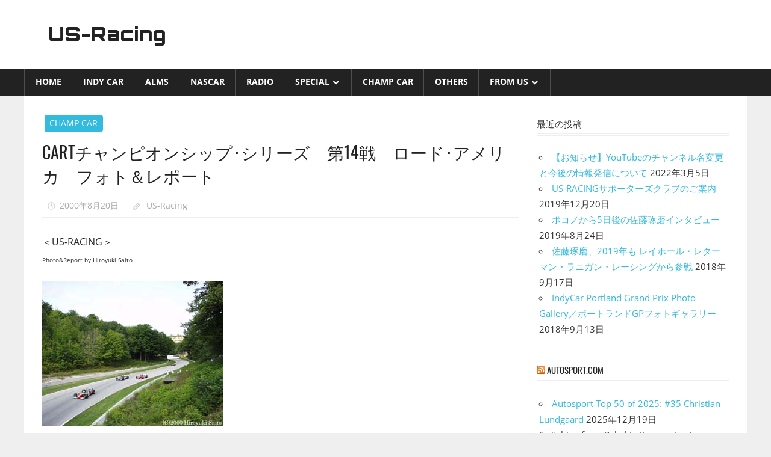

--- FILE ---
content_type: text/html; charset=UTF-8
request_url: https://us-racing.net/champ-car/indycar-2000-2053/
body_size: 10489
content:
<!DOCTYPE html>
<html lang="ja">

<head>
<meta charset="UTF-8">
<meta name="viewport" content="width=device-width, initial-scale=1">
<link rel="profile" href="http://gmpg.org/xfn/11">
<link rel="pingback" href="https://us-racing.net/xmlrpc.php">

<title>CARTチャンピオンシップ･シリーズ　第14戦　ロード･アメリカ　フォト＆レポート &#8211; US-Racing</title>
<meta name='robots' content='max-image-preview:large' />
<link rel="alternate" type="application/rss+xml" title="US-Racing &raquo; フィード" href="https://us-racing.net/feed/" />
<link rel="alternate" type="application/rss+xml" title="US-Racing &raquo; コメントフィード" href="https://us-racing.net/comments/feed/" />
<link rel="alternate" type="application/rss+xml" title="US-Racing &raquo; CARTチャンピオンシップ･シリーズ　第14戦　ロード･アメリカ　フォト＆レポート のコメントのフィード" href="https://us-racing.net/champ-car/indycar-2000-2053/feed/" />
<script type="text/javascript">
window._wpemojiSettings = {"baseUrl":"https:\/\/s.w.org\/images\/core\/emoji\/14.0.0\/72x72\/","ext":".png","svgUrl":"https:\/\/s.w.org\/images\/core\/emoji\/14.0.0\/svg\/","svgExt":".svg","source":{"concatemoji":"https:\/\/us-racing.net\/wp-includes\/js\/wp-emoji-release.min.js?ver=6.3.7"}};
/*! This file is auto-generated */
!function(i,n){var o,s,e;function c(e){try{var t={supportTests:e,timestamp:(new Date).valueOf()};sessionStorage.setItem(o,JSON.stringify(t))}catch(e){}}function p(e,t,n){e.clearRect(0,0,e.canvas.width,e.canvas.height),e.fillText(t,0,0);var t=new Uint32Array(e.getImageData(0,0,e.canvas.width,e.canvas.height).data),r=(e.clearRect(0,0,e.canvas.width,e.canvas.height),e.fillText(n,0,0),new Uint32Array(e.getImageData(0,0,e.canvas.width,e.canvas.height).data));return t.every(function(e,t){return e===r[t]})}function u(e,t,n){switch(t){case"flag":return n(e,"\ud83c\udff3\ufe0f\u200d\u26a7\ufe0f","\ud83c\udff3\ufe0f\u200b\u26a7\ufe0f")?!1:!n(e,"\ud83c\uddfa\ud83c\uddf3","\ud83c\uddfa\u200b\ud83c\uddf3")&&!n(e,"\ud83c\udff4\udb40\udc67\udb40\udc62\udb40\udc65\udb40\udc6e\udb40\udc67\udb40\udc7f","\ud83c\udff4\u200b\udb40\udc67\u200b\udb40\udc62\u200b\udb40\udc65\u200b\udb40\udc6e\u200b\udb40\udc67\u200b\udb40\udc7f");case"emoji":return!n(e,"\ud83e\udef1\ud83c\udffb\u200d\ud83e\udef2\ud83c\udfff","\ud83e\udef1\ud83c\udffb\u200b\ud83e\udef2\ud83c\udfff")}return!1}function f(e,t,n){var r="undefined"!=typeof WorkerGlobalScope&&self instanceof WorkerGlobalScope?new OffscreenCanvas(300,150):i.createElement("canvas"),a=r.getContext("2d",{willReadFrequently:!0}),o=(a.textBaseline="top",a.font="600 32px Arial",{});return e.forEach(function(e){o[e]=t(a,e,n)}),o}function t(e){var t=i.createElement("script");t.src=e,t.defer=!0,i.head.appendChild(t)}"undefined"!=typeof Promise&&(o="wpEmojiSettingsSupports",s=["flag","emoji"],n.supports={everything:!0,everythingExceptFlag:!0},e=new Promise(function(e){i.addEventListener("DOMContentLoaded",e,{once:!0})}),new Promise(function(t){var n=function(){try{var e=JSON.parse(sessionStorage.getItem(o));if("object"==typeof e&&"number"==typeof e.timestamp&&(new Date).valueOf()<e.timestamp+604800&&"object"==typeof e.supportTests)return e.supportTests}catch(e){}return null}();if(!n){if("undefined"!=typeof Worker&&"undefined"!=typeof OffscreenCanvas&&"undefined"!=typeof URL&&URL.createObjectURL&&"undefined"!=typeof Blob)try{var e="postMessage("+f.toString()+"("+[JSON.stringify(s),u.toString(),p.toString()].join(",")+"));",r=new Blob([e],{type:"text/javascript"}),a=new Worker(URL.createObjectURL(r),{name:"wpTestEmojiSupports"});return void(a.onmessage=function(e){c(n=e.data),a.terminate(),t(n)})}catch(e){}c(n=f(s,u,p))}t(n)}).then(function(e){for(var t in e)n.supports[t]=e[t],n.supports.everything=n.supports.everything&&n.supports[t],"flag"!==t&&(n.supports.everythingExceptFlag=n.supports.everythingExceptFlag&&n.supports[t]);n.supports.everythingExceptFlag=n.supports.everythingExceptFlag&&!n.supports.flag,n.DOMReady=!1,n.readyCallback=function(){n.DOMReady=!0}}).then(function(){return e}).then(function(){var e;n.supports.everything||(n.readyCallback(),(e=n.source||{}).concatemoji?t(e.concatemoji):e.wpemoji&&e.twemoji&&(t(e.twemoji),t(e.wpemoji)))}))}((window,document),window._wpemojiSettings);
</script>
<style type="text/css">
img.wp-smiley,
img.emoji {
	display: inline !important;
	border: none !important;
	box-shadow: none !important;
	height: 1em !important;
	width: 1em !important;
	margin: 0 0.07em !important;
	vertical-align: -0.1em !important;
	background: none !important;
	padding: 0 !important;
}
</style>
	<link rel='stylesheet' id='worldstar-custom-fonts-css' href='https://us-racing.net/wp-content/themes/worldstar/assets/css/custom-fonts.css?ver=20180413' type='text/css' media='all' />
<link rel='stylesheet' id='wp-block-library-css' href='https://us-racing.net/wp-includes/css/dist/block-library/style.min.css?ver=6.3.7' type='text/css' media='all' />
<style id='classic-theme-styles-inline-css' type='text/css'>
/*! This file is auto-generated */
.wp-block-button__link{color:#fff;background-color:#32373c;border-radius:9999px;box-shadow:none;text-decoration:none;padding:calc(.667em + 2px) calc(1.333em + 2px);font-size:1.125em}.wp-block-file__button{background:#32373c;color:#fff;text-decoration:none}
</style>
<style id='global-styles-inline-css' type='text/css'>
body{--wp--preset--color--black: #222222;--wp--preset--color--cyan-bluish-gray: #abb8c3;--wp--preset--color--white: #ffffff;--wp--preset--color--pale-pink: #f78da7;--wp--preset--color--vivid-red: #cf2e2e;--wp--preset--color--luminous-vivid-orange: #ff6900;--wp--preset--color--luminous-vivid-amber: #fcb900;--wp--preset--color--light-green-cyan: #7bdcb5;--wp--preset--color--vivid-green-cyan: #00d084;--wp--preset--color--pale-cyan-blue: #8ed1fc;--wp--preset--color--vivid-cyan-blue: #0693e3;--wp--preset--color--vivid-purple: #9b51e0;--wp--preset--color--primary: #33bbdd;--wp--preset--color--light-gray: #f0f0f0;--wp--preset--color--dark-gray: #777777;--wp--preset--gradient--vivid-cyan-blue-to-vivid-purple: linear-gradient(135deg,rgba(6,147,227,1) 0%,rgb(155,81,224) 100%);--wp--preset--gradient--light-green-cyan-to-vivid-green-cyan: linear-gradient(135deg,rgb(122,220,180) 0%,rgb(0,208,130) 100%);--wp--preset--gradient--luminous-vivid-amber-to-luminous-vivid-orange: linear-gradient(135deg,rgba(252,185,0,1) 0%,rgba(255,105,0,1) 100%);--wp--preset--gradient--luminous-vivid-orange-to-vivid-red: linear-gradient(135deg,rgba(255,105,0,1) 0%,rgb(207,46,46) 100%);--wp--preset--gradient--very-light-gray-to-cyan-bluish-gray: linear-gradient(135deg,rgb(238,238,238) 0%,rgb(169,184,195) 100%);--wp--preset--gradient--cool-to-warm-spectrum: linear-gradient(135deg,rgb(74,234,220) 0%,rgb(151,120,209) 20%,rgb(207,42,186) 40%,rgb(238,44,130) 60%,rgb(251,105,98) 80%,rgb(254,248,76) 100%);--wp--preset--gradient--blush-light-purple: linear-gradient(135deg,rgb(255,206,236) 0%,rgb(152,150,240) 100%);--wp--preset--gradient--blush-bordeaux: linear-gradient(135deg,rgb(254,205,165) 0%,rgb(254,45,45) 50%,rgb(107,0,62) 100%);--wp--preset--gradient--luminous-dusk: linear-gradient(135deg,rgb(255,203,112) 0%,rgb(199,81,192) 50%,rgb(65,88,208) 100%);--wp--preset--gradient--pale-ocean: linear-gradient(135deg,rgb(255,245,203) 0%,rgb(182,227,212) 50%,rgb(51,167,181) 100%);--wp--preset--gradient--electric-grass: linear-gradient(135deg,rgb(202,248,128) 0%,rgb(113,206,126) 100%);--wp--preset--gradient--midnight: linear-gradient(135deg,rgb(2,3,129) 0%,rgb(40,116,252) 100%);--wp--preset--font-size--small: 13px;--wp--preset--font-size--medium: 20px;--wp--preset--font-size--large: 36px;--wp--preset--font-size--x-large: 42px;--wp--preset--spacing--20: 0.44rem;--wp--preset--spacing--30: 0.67rem;--wp--preset--spacing--40: 1rem;--wp--preset--spacing--50: 1.5rem;--wp--preset--spacing--60: 2.25rem;--wp--preset--spacing--70: 3.38rem;--wp--preset--spacing--80: 5.06rem;--wp--preset--shadow--natural: 6px 6px 9px rgba(0, 0, 0, 0.2);--wp--preset--shadow--deep: 12px 12px 50px rgba(0, 0, 0, 0.4);--wp--preset--shadow--sharp: 6px 6px 0px rgba(0, 0, 0, 0.2);--wp--preset--shadow--outlined: 6px 6px 0px -3px rgba(255, 255, 255, 1), 6px 6px rgba(0, 0, 0, 1);--wp--preset--shadow--crisp: 6px 6px 0px rgba(0, 0, 0, 1);}:where(.is-layout-flex){gap: 0.5em;}:where(.is-layout-grid){gap: 0.5em;}body .is-layout-flow > .alignleft{float: left;margin-inline-start: 0;margin-inline-end: 2em;}body .is-layout-flow > .alignright{float: right;margin-inline-start: 2em;margin-inline-end: 0;}body .is-layout-flow > .aligncenter{margin-left: auto !important;margin-right: auto !important;}body .is-layout-constrained > .alignleft{float: left;margin-inline-start: 0;margin-inline-end: 2em;}body .is-layout-constrained > .alignright{float: right;margin-inline-start: 2em;margin-inline-end: 0;}body .is-layout-constrained > .aligncenter{margin-left: auto !important;margin-right: auto !important;}body .is-layout-constrained > :where(:not(.alignleft):not(.alignright):not(.alignfull)){max-width: var(--wp--style--global--content-size);margin-left: auto !important;margin-right: auto !important;}body .is-layout-constrained > .alignwide{max-width: var(--wp--style--global--wide-size);}body .is-layout-flex{display: flex;}body .is-layout-flex{flex-wrap: wrap;align-items: center;}body .is-layout-flex > *{margin: 0;}body .is-layout-grid{display: grid;}body .is-layout-grid > *{margin: 0;}:where(.wp-block-columns.is-layout-flex){gap: 2em;}:where(.wp-block-columns.is-layout-grid){gap: 2em;}:where(.wp-block-post-template.is-layout-flex){gap: 1.25em;}:where(.wp-block-post-template.is-layout-grid){gap: 1.25em;}.has-black-color{color: var(--wp--preset--color--black) !important;}.has-cyan-bluish-gray-color{color: var(--wp--preset--color--cyan-bluish-gray) !important;}.has-white-color{color: var(--wp--preset--color--white) !important;}.has-pale-pink-color{color: var(--wp--preset--color--pale-pink) !important;}.has-vivid-red-color{color: var(--wp--preset--color--vivid-red) !important;}.has-luminous-vivid-orange-color{color: var(--wp--preset--color--luminous-vivid-orange) !important;}.has-luminous-vivid-amber-color{color: var(--wp--preset--color--luminous-vivid-amber) !important;}.has-light-green-cyan-color{color: var(--wp--preset--color--light-green-cyan) !important;}.has-vivid-green-cyan-color{color: var(--wp--preset--color--vivid-green-cyan) !important;}.has-pale-cyan-blue-color{color: var(--wp--preset--color--pale-cyan-blue) !important;}.has-vivid-cyan-blue-color{color: var(--wp--preset--color--vivid-cyan-blue) !important;}.has-vivid-purple-color{color: var(--wp--preset--color--vivid-purple) !important;}.has-black-background-color{background-color: var(--wp--preset--color--black) !important;}.has-cyan-bluish-gray-background-color{background-color: var(--wp--preset--color--cyan-bluish-gray) !important;}.has-white-background-color{background-color: var(--wp--preset--color--white) !important;}.has-pale-pink-background-color{background-color: var(--wp--preset--color--pale-pink) !important;}.has-vivid-red-background-color{background-color: var(--wp--preset--color--vivid-red) !important;}.has-luminous-vivid-orange-background-color{background-color: var(--wp--preset--color--luminous-vivid-orange) !important;}.has-luminous-vivid-amber-background-color{background-color: var(--wp--preset--color--luminous-vivid-amber) !important;}.has-light-green-cyan-background-color{background-color: var(--wp--preset--color--light-green-cyan) !important;}.has-vivid-green-cyan-background-color{background-color: var(--wp--preset--color--vivid-green-cyan) !important;}.has-pale-cyan-blue-background-color{background-color: var(--wp--preset--color--pale-cyan-blue) !important;}.has-vivid-cyan-blue-background-color{background-color: var(--wp--preset--color--vivid-cyan-blue) !important;}.has-vivid-purple-background-color{background-color: var(--wp--preset--color--vivid-purple) !important;}.has-black-border-color{border-color: var(--wp--preset--color--black) !important;}.has-cyan-bluish-gray-border-color{border-color: var(--wp--preset--color--cyan-bluish-gray) !important;}.has-white-border-color{border-color: var(--wp--preset--color--white) !important;}.has-pale-pink-border-color{border-color: var(--wp--preset--color--pale-pink) !important;}.has-vivid-red-border-color{border-color: var(--wp--preset--color--vivid-red) !important;}.has-luminous-vivid-orange-border-color{border-color: var(--wp--preset--color--luminous-vivid-orange) !important;}.has-luminous-vivid-amber-border-color{border-color: var(--wp--preset--color--luminous-vivid-amber) !important;}.has-light-green-cyan-border-color{border-color: var(--wp--preset--color--light-green-cyan) !important;}.has-vivid-green-cyan-border-color{border-color: var(--wp--preset--color--vivid-green-cyan) !important;}.has-pale-cyan-blue-border-color{border-color: var(--wp--preset--color--pale-cyan-blue) !important;}.has-vivid-cyan-blue-border-color{border-color: var(--wp--preset--color--vivid-cyan-blue) !important;}.has-vivid-purple-border-color{border-color: var(--wp--preset--color--vivid-purple) !important;}.has-vivid-cyan-blue-to-vivid-purple-gradient-background{background: var(--wp--preset--gradient--vivid-cyan-blue-to-vivid-purple) !important;}.has-light-green-cyan-to-vivid-green-cyan-gradient-background{background: var(--wp--preset--gradient--light-green-cyan-to-vivid-green-cyan) !important;}.has-luminous-vivid-amber-to-luminous-vivid-orange-gradient-background{background: var(--wp--preset--gradient--luminous-vivid-amber-to-luminous-vivid-orange) !important;}.has-luminous-vivid-orange-to-vivid-red-gradient-background{background: var(--wp--preset--gradient--luminous-vivid-orange-to-vivid-red) !important;}.has-very-light-gray-to-cyan-bluish-gray-gradient-background{background: var(--wp--preset--gradient--very-light-gray-to-cyan-bluish-gray) !important;}.has-cool-to-warm-spectrum-gradient-background{background: var(--wp--preset--gradient--cool-to-warm-spectrum) !important;}.has-blush-light-purple-gradient-background{background: var(--wp--preset--gradient--blush-light-purple) !important;}.has-blush-bordeaux-gradient-background{background: var(--wp--preset--gradient--blush-bordeaux) !important;}.has-luminous-dusk-gradient-background{background: var(--wp--preset--gradient--luminous-dusk) !important;}.has-pale-ocean-gradient-background{background: var(--wp--preset--gradient--pale-ocean) !important;}.has-electric-grass-gradient-background{background: var(--wp--preset--gradient--electric-grass) !important;}.has-midnight-gradient-background{background: var(--wp--preset--gradient--midnight) !important;}.has-small-font-size{font-size: var(--wp--preset--font-size--small) !important;}.has-medium-font-size{font-size: var(--wp--preset--font-size--medium) !important;}.has-large-font-size{font-size: var(--wp--preset--font-size--large) !important;}.has-x-large-font-size{font-size: var(--wp--preset--font-size--x-large) !important;}
.wp-block-navigation a:where(:not(.wp-element-button)){color: inherit;}
:where(.wp-block-post-template.is-layout-flex){gap: 1.25em;}:where(.wp-block-post-template.is-layout-grid){gap: 1.25em;}
:where(.wp-block-columns.is-layout-flex){gap: 2em;}:where(.wp-block-columns.is-layout-grid){gap: 2em;}
.wp-block-pullquote{font-size: 1.5em;line-height: 1.6;}
</style>
<link rel='stylesheet' id='contact-form-7-css' href='https://us-racing.net/wp-content/plugins/contact-form-7/includes/css/styles.css?ver=5.8.2' type='text/css' media='all' />
<link rel='stylesheet' id='parent-style-css' href='https://us-racing.net/wp-content/themes/worldstar/style.css?ver=6.3.7' type='text/css' media='all' />
<link rel='stylesheet' id='child-style-css' href='https://us-racing.net/wp-content/themes/worldstar-child/style.css?ver=6.3.7' type='text/css' media='all' />
<link rel='stylesheet' id='worldstar-stylesheet-css' href='https://us-racing.net/wp-content/themes/worldstar-child/style.css?ver=1.0' type='text/css' media='all' />
<style id='worldstar-stylesheet-inline-css' type='text/css'>
.site-description { position: absolute; clip: rect(1px, 1px, 1px, 1px); width: 1px; height: 1px; overflow: hidden; }
</style>
<link rel='stylesheet' id='genericons-css' href='https://us-racing.net/wp-content/themes/worldstar/assets/genericons/genericons.css?ver=3.4.1' type='text/css' media='all' />
<link rel='stylesheet' id='themezee-related-posts-css' href='https://us-racing.net/wp-content/themes/worldstar/assets/css/themezee-related-posts.css?ver=20160421' type='text/css' media='all' />
<!--[if lt IE 9]>
<script type='text/javascript' src='https://us-racing.net/wp-content/themes/worldstar/assets/js/html5shiv.min.js?ver=3.7.3' id='html5shiv-js'></script>
<![endif]-->
<script type='text/javascript' src='https://us-racing.net/wp-includes/js/jquery/jquery.min.js?ver=3.7.0' id='jquery-core-js'></script>
<script type='text/javascript' src='https://us-racing.net/wp-includes/js/jquery/jquery-migrate.min.js?ver=3.4.1' id='jquery-migrate-js'></script>
<script type='text/javascript' id='worldstar-jquery-navigation-js-extra'>
/* <![CDATA[ */
var worldstar_menu_title = {"text":"\u30e1\u30cb\u30e5\u30fc"};
/* ]]> */
</script>
<script type='text/javascript' src='https://us-racing.net/wp-content/themes/worldstar/assets/js/navigation.js?ver=20210324' id='worldstar-jquery-navigation-js'></script>
<link rel="https://api.w.org/" href="https://us-racing.net/wp-json/" /><link rel="alternate" type="application/json" href="https://us-racing.net/wp-json/wp/v2/posts/7243" /><link rel="EditURI" type="application/rsd+xml" title="RSD" href="https://us-racing.net/xmlrpc.php?rsd" />
<meta name="generator" content="WordPress 6.3.7" />
<link rel="canonical" href="https://us-racing.net/champ-car/indycar-2000-2053/" />
<link rel='shortlink' href='https://us-racing.net/?p=7243' />
<link rel="alternate" type="application/json+oembed" href="https://us-racing.net/wp-json/oembed/1.0/embed?url=https%3A%2F%2Fus-racing.net%2Fchamp-car%2Findycar-2000-2053%2F" />
<link rel="alternate" type="text/xml+oembed" href="https://us-racing.net/wp-json/oembed/1.0/embed?url=https%3A%2F%2Fus-racing.net%2Fchamp-car%2Findycar-2000-2053%2F&#038;format=xml" />
<!-- start google fonts -->
<link rel="preconnect" href="https://fonts.googleapis.com">
<link rel="preconnect" href="https://fonts.gstatic.com" crossorigin>
<link href="https://fonts.googleapis.com/css2?family=Orbitron:wght@900&display=swap" rel="stylesheet">
<!-- end google fonts -->
</head>

<body class="post-template-default single single-post postid-7243 single-format-standard wp-embed-responsive post-layout-columns">

	<div id="page" class="hfeed site">

		<a class="skip-link screen-reader-text" href="#content">コンテンツへスキップ</a>

		
		<header id="masthead" class="site-header clearfix" role="banner">

			<div class="header-main container clearfix">

				<div id="logo" class="site-branding clearfix">

										
			<p class="site-title"><a href="https://us-racing.net/" rel="home">US-Racing</a></p>

							
			<p class="site-description">アメリカンモータースポーツ最新情報</p>

		
				</div><!-- .site-branding -->

				<div class="header-widgets clearfix">

					
				</div><!-- .header-widgets -->


			</div><!-- .header-main -->

			<div id="main-navigation-wrap" class="primary-navigation-wrap">

				<nav id="main-navigation" class="primary-navigation navigation container clearfix" role="navigation">
					<ul id="menu-mainmenu" class="main-navigation-menu"><li id="menu-item-12" class="menu-item menu-item-type-custom menu-item-object-custom menu-item-12"><a href="https://us-racing.net/index.php">Home</a></li>
<li id="menu-item-10479" class="menu-item menu-item-type-taxonomy menu-item-object-category menu-item-10479"><a href="https://us-racing.net/category/indy-car/">INDY CAR</a></li>
<li id="menu-item-10483" class="menu-item menu-item-type-taxonomy menu-item-object-category menu-item-10483"><a href="https://us-racing.net/category/alms/">ALMS</a></li>
<li id="menu-item-10481" class="menu-item menu-item-type-taxonomy menu-item-object-category menu-item-10481"><a href="https://us-racing.net/category/nascar/">NASCAR</a></li>
<li id="menu-item-10484" class="menu-item menu-item-type-taxonomy menu-item-object-category menu-item-10484"><a href="https://us-racing.net/category/radio/">Radio</a></li>
<li id="menu-item-10490" class="menu-item menu-item-type-taxonomy menu-item-object-category menu-item-has-children menu-item-10490"><a href="https://us-racing.net/category/special/">Special</a>
<ul class="sub-menu">
	<li id="menu-item-10491" class="menu-item menu-item-type-taxonomy menu-item-object-category menu-item-10491"><a href="https://us-racing.net/category/special/interview/">Interview</a></li>
	<li id="menu-item-10486" class="menu-item menu-item-type-taxonomy menu-item-object-category menu-item-10486"><a href="https://us-racing.net/category/special/roger-yasukawas/">Roger Yasukawa&#8217;s</a></li>
	<li id="menu-item-10485" class="menu-item menu-item-type-taxonomy menu-item-object-category menu-item-10485"><a href="https://us-racing.net/category/special/nobuyuki-arais/">Nobuyuki Arai&#8217;s</a></li>
	<li id="menu-item-10488" class="menu-item menu-item-type-taxonomy menu-item-object-category menu-item-10488"><a href="https://us-racing.net/category/special/kazuki-saitos/">Kazuki Saito&#8217;s</a></li>
	<li id="menu-item-10482" class="menu-item menu-item-type-taxonomy menu-item-object-category menu-item-10482"><a href="https://us-racing.net/category/special/4%e3%82%b3%e3%83%9e%e3%83%9e%e3%83%b3%e3%82%ac/">4コママンガ</a></li>
	<li id="menu-item-10817" class="menu-item menu-item-type-taxonomy menu-item-object-category menu-item-10817"><a href="https://us-racing.net/category/special/motegi-special/">Motegi Special</a></li>
	<li id="menu-item-10489" class="menu-item menu-item-type-taxonomy menu-item-object-category menu-item-10489"><a href="https://us-racing.net/category/special/%e3%82%a4%e3%83%a9%e3%82%b9%e3%83%88%e3%83%aa%e3%83%9d%e3%83%bc%e3%83%88/">イラストリポート</a></li>
</ul>
</li>
<li id="menu-item-10480" class="menu-item menu-item-type-taxonomy menu-item-object-category current-post-ancestor current-menu-parent current-post-parent menu-item-10480"><a href="https://us-racing.net/category/champ-car/">CHAMP CAR</a></li>
<li id="menu-item-10487" class="menu-item menu-item-type-taxonomy menu-item-object-category menu-item-10487"><a href="https://us-racing.net/category/others/">Others</a></li>
<li id="menu-item-10778" class="menu-item menu-item-type-taxonomy menu-item-object-category menu-item-has-children menu-item-10778"><a href="https://us-racing.net/category/forms/">from US</a>
<ul class="sub-menu">
	<li id="menu-item-10779" class="menu-item menu-item-type-taxonomy menu-item-object-category menu-item-10779"><a href="https://us-racing.net/category/forms/hiroshi-nakajima/">Hiroshi Nakajima</a></li>
	<li id="menu-item-10781" class="menu-item menu-item-type-taxonomy menu-item-object-category menu-item-10781"><a href="https://us-racing.net/category/forms/kazuki-saito/">Kazuki Saito</a></li>
	<li id="menu-item-10780" class="menu-item menu-item-type-taxonomy menu-item-object-category menu-item-10780"><a href="https://us-racing.net/category/forms/hiroyuki-saito/">Hiroyuki Saito</a></li>
	<li id="menu-item-10782" class="menu-item menu-item-type-taxonomy menu-item-object-category menu-item-10782"><a href="https://us-racing.net/category/forms/keita-kawai/">Keita Kawai</a></li>
</ul>
</li>
</ul>				</nav><!-- #main-navigation -->

			</div>

		</header><!-- #masthead -->

		
		
		<div id="content" class="site-content container clearfix">

	<section id="primary" class="content-area">
		<main id="main" class="site-main" role="main">
				
		
<article id="post-7243" class="post-7243 post type-post status-publish format-standard hentry category-champ-car">

	<div class="post-image">

		
		
		<div class="entry-categories clearfix">

			<span class="meta-category">
				<a href="https://us-racing.net/category/champ-car/" rel="category tag">CHAMP CAR</a>			</span>

		</div><!-- .entry-categories -->

		
	</div>

	<header class="entry-header">

		<h1 class="entry-title">CARTチャンピオンシップ･シリーズ　第14戦　ロード･アメリカ　フォト＆レポート</h1>
		<div class="entry-meta"><span class="meta-date"><a href="https://us-racing.net/champ-car/indycar-2000-2053/" title="6:00 PM" rel="bookmark"><time class="entry-date published updated" datetime="2000-08-20T18:00:00+09:00">2000年8月20日</time></a></span><span class="meta-author"> <span class="author vcard"><a class="url fn n" href="https://us-racing.net/author/hamamirai/" title="US-Racing のすべての投稿を表示" rel="author">US-Racing</a></span></span></div>
	</header><!-- .entry-header -->

	<div class="entry-content clearfix">

		<p>＜US-RACING＞<br /><span style="font-size: x-small;">Photo&#038;Report by Hiroyuki Saito </span>  </p>
<div class="center"><img decoding="async" src="https://us-racing.net/imports/photos0/4695.jpg" alt="画像" /></div>
<p>コース全体が芝生や木々に囲まれていて、アメリカでも一番美しいコースとして有名なロードアメリカ。緑豊かでいいんだけど、森の中は蚊が多いため、撮影するのに虫除け対策が必要なのが難点です。</p>
<p></p>
<div class="center"><img decoding="async" src="https://us-racing.net/imports/photos0/4696.jpg" alt="画像" /></div>
<p>最終予選での中野選手。昨日の予選タイムを縮めるが23位となった。明日のレースは完走目指して頑張って欲しい。 </p>
<p></p>
<div class="center"><img decoding="async" src="https://us-racing.net/imports/photos0/4697.jpg" alt="画像" /></div>
<p>暫定ポールだったド・フェランは今日の最終予選残り4分でトップタイムを更新し、ピットに戻ってきた。ポール獲得かと思われたが・・・</p>
<p></p>
<div class="center"><img decoding="async" src="https://us-racing.net/imports/photos0/4699.jpg" alt="画像" /></div>
<p>誰もがド・フェランのポールだと思っていた矢先、残り2分を切ったところでフランキッティがトップへ躍り出る。コースレコードを記録し、今シーズン初のポールポジションを獲得した。</p>
<p></p>
<div class="center"><img decoding="async" src="https://us-racing.net/imports/photos0/4698.jpg" alt="画像" /></div>
<p>ロードコースではスタンドが少なく、ほとんどの観客はシート、椅子を持参して来る。自分の気に入った場所を見つけて観戦できるので、ロードコースのレースは人気があるね。 </p>
<p></p>
<div class="center"><img decoding="async" src="https://us-racing.net/imports/photos0/4700.jpg" alt="画像" /></div>
<p>今シーズン初のポールポジションからのスタートとなったフランキッティ。しかし、トップで戻ってきたのはルーキーのタグリアーニだった。フロントローからのスタートだったド・フェランはギアボックスのトラブルでリタイアとなった。 </p>
<p></p>
<div class="center"><img decoding="async" src="https://us-racing.net/imports/photos0/4701.jpg" alt="画像" /></div>
<p>ギアボックスのトラブルでリタイアとなってしまった中野選手。リタイアが続いているが、そのほとんどがマシントラブルというのが悔しいところです。次戦に期待しましょう。 </p>
<p></p>
<div class="center"><img decoding="async" src="https://us-racing.net/imports/photos0/4702.jpg" alt="画像" /></div>
<p>チェッカーフラッグをトップで受けた後、ターン5でガス欠で止まってしまったトレイシー。最後のピットインでの燃料補充は本当にギリギリだったんだね。</p>
<p></p>
<div class="center"><img decoding="async" src="https://us-racing.net/imports/photos0/4703.jpg" alt="画像" /></div>
<p>1周目に23位までポジションを落したトレイシーだがその後確実にポジションを上げ、見事優勝。フェルナンデスとブレックは今シーズンともに3度目の表彰台となった。 </p>
<p></p>
<div class="center"><img decoding="async" src="https://us-racing.net/imports/photos0/4704.jpg" alt="画像" /></div>
<p>表彰台に上がったドライバーは被り終えた帽子を次々にファンに向かって投げる。帽子が自分のところに飛んでくるのを祈っているファンの人達です。</p>

		
	</div><!-- .entry-content -->

	<footer class="entry-footer">

				
	<nav class="navigation post-navigation" aria-label="投稿">
		<h2 class="screen-reader-text">投稿ナビゲーション</h2>
		<div class="nav-links"><div class="nav-previous"><a href="https://us-racing.net/champ-car/indycar-2000-2052/" rel="prev"><span class="screen-reader-text">前の記事:</span>CARTチャンピオンシップ･シリーズ　第14戦　ロード･アメリカ【決勝】レポート</a></div><div class="nav-next"><a href="https://us-racing.net/champ-car/indycar-2000-2054/" rel="next"><span class="screen-reader-text">次の記事:</span>CARTチャンピオンシップ･シリーズ　第15戦　バンクーバー【プレビュー】</a></div></div>
	</nav>
	</footer><!-- .entry-footer -->

</article>

<div id="comments" class="comments-area">

	
	
	
	
</div><!-- #comments -->
		
		</main><!-- #main -->
	</section><!-- #primary -->
	
	
	<section id="secondary" class="sidebar widget-area clearfix" role="complementary">

		
		<aside id="recent-posts-3" class="widget widget_recent_entries clearfix">
		<div class="widget-header"><h3 class="widget-title">最近の投稿</h3></div>
		<ul>
											<li>
					<a href="https://us-racing.net/others/youtube-changed/">【お知らせ】YouTubeのチャンネル名変更と今後の情報発信について</a>
											<span class="post-date">2022年3月5日</span>
									</li>
											<li>
					<a href="https://us-racing.net/indy-car/us-racing-supporters-club/">US-RACINGサポーターズクラブのご案内</a>
											<span class="post-date">2019年12月20日</span>
									</li>
											<li>
					<a href="https://us-racing.net/indy-car/pocono-takuma/">ポコノから5日後の佐藤琢磨インタビュー</a>
											<span class="post-date">2019年8月24日</span>
									</li>
											<li>
					<a href="https://us-racing.net/indy-car/indycar-2018-3433/">佐藤琢磨、2019年も レイホール・レターマン・ラニガン・レーシングから参戦</a>
											<span class="post-date">2018年9月17日</span>
									</li>
											<li>
					<a href="https://us-racing.net/indy-car/indycar-2018-3432/">IndyCar Portland Grand Prix Photo Gallery／ポートランドGPフォトギャラリー</a>
											<span class="post-date">2018年9月13日</span>
									</li>
					</ul>

		</aside><aside id="rss-4" class="widget widget_rss clearfix"><div class="widget-header"><h3 class="widget-title"><a class="rsswidget rss-widget-feed" href="https://www.autosport.com/rss/feed/indycar"><img class="rss-widget-icon" style="border:0" width="14" height="14" src="https://us-racing.net/wp-includes/images/rss.png" alt="RSS" loading="lazy" /></a> <a class="rsswidget rss-widget-title" href="https://www.autosport.com/indycar/news/?utm_source=RSS&#038;utm_medium=referral&#038;utm_campaign=RSS-INDYCAR&#038;utm_term=News&#038;utm_content=uk">autosport.com</a></h3></div><ul><li><a class='rsswidget' href='https://www.autosport.com/general/news/autosport-top-50-of-2025-35-christian-lundgaard/10785298/?utm_source=RSS&#038;utm_medium=referral&#038;utm_campaign=RSS-INDYCAR&#038;utm_term=News&#038;utm_content=uk'>Autosport Top 50 of 2025: #35 Christian Lundgaard</a> <span class="rss-date">2025年12月19日</span><div class="rssSummary">Switching from Rahal Letterman Lanigan Racing to McLare [&hellip;]</div></li><li><a class='rsswidget' href='https://www.autosport.com/general/news/autosport-top-50-of-2025-29-kyle-kirkwood/10785307/?utm_source=RSS&#038;utm_medium=referral&#038;utm_campaign=RSS-INDYCAR&#038;utm_term=News&#038;utm_content=uk'>Autosport Top 50 of 2025: #29 Kyle Kirkwood</a> <span class="rss-date">2025年12月19日</span><div class="rssSummary">In a year when the spotlight was on team-mate Colton He [&hellip;]</div></li><li><a class='rsswidget' href='https://www.autosport.com/general/news/autosport-top-50-of-2025-23-pato-oward/10785391/?utm_source=RSS&#038;utm_medium=referral&#038;utm_campaign=RSS-INDYCAR&#038;utm_term=News&#038;utm_content=uk'>Autosport Top 50 of 2025: #23 Pato O&#039;Ward</a> <span class="rss-date">2025年12月19日</span><div class="rssSummary">As a driver, Pato O’Ward remains an enigma. He appears  [&hellip;]</div></li><li><a class='rsswidget' href='https://www.autosport.com/general/news/autosport-top-50-of-2025-3-alex-palou/10785438/?utm_source=RSS&#038;utm_medium=referral&#038;utm_campaign=RSS-INDYCAR&#038;utm_term=News&#038;utm_content=uk'>Autosport Top 50 of 2025: #3 Alex Palou</a> <span class="rss-date">2025年12月19日</span><div class="rssSummary">A year ago, Alex Palou’s Autosport Top 50 entry reporte [&hellip;]</div></li><li><a class='rsswidget' href='https://www.autosport.com/indycar/news/indycar-2026-independent-officiating-system/10784189/?utm_source=RSS&#038;utm_medium=referral&#038;utm_campaign=RSS-INDYCAR&#038;utm_term=News&#038;utm_content=uk'>IndyCar to introduce independent officiating system</a> <span class="rss-date">2025年12月11日</span><div class="rssSummary">The IndyCar Series will have an independent officiating [&hellip;]</div></li><li><a class='rsswidget' href='https://www.autosport.com/indycar/news/heres-indycars-new-superlicence-points-allocation-from-the-fia/10783904/?utm_source=RSS&#038;utm_medium=referral&#038;utm_campaign=RSS-INDYCAR&#038;utm_term=News&#038;utm_content=uk'>FIA changes IndyCar’s superlicence points allocation</a> <span class="rss-date">2025年12月10日</span><div class="rssSummary">The FIA has released a new superlicence points allocati [&hellip;]</div></li><li><a class='rsswidget' href='https://www.autosport.com/f1/news/schumacher-reveals-cadillac-f1-talks-before-indycar-move/10779868/?utm_source=RSS&#038;utm_medium=referral&#038;utm_campaign=RSS-INDYCAR&#038;utm_term=News&#038;utm_content=uk'>Schumacher reveals Cadillac F1 talks before IndyCar move</a> <span class="rss-date">2025年11月26日</span><div class="rssSummary">Mick Schumacher has made no secret of his desire to mak [&hellip;]</div></li><li><a class='rsswidget' href='https://www.autosport.com/indycar/news/schumacher-makes-indycar-switch-for-2026/10779522/?utm_source=RSS&#038;utm_medium=referral&#038;utm_campaign=RSS-INDYCAR&#038;utm_term=News&#038;utm_content=uk'>Schumacher makes IndyCar switch for 2026</a> <span class="rss-date">2025年11月24日</span><div class="rssSummary">Former Formula 1 driver Mick Schumacher will contest th [&hellip;]</div></li><li><a class='rsswidget' href='https://www.autosport.com/indycar/news/prema-evaluating-different-solutions-for-indycar-2026-amid-financial-trouble/10777649/?utm_source=RSS&#038;utm_medium=referral&#038;utm_campaign=RSS-INDYCAR&#038;utm_term=News&#038;utm_content=uk'>Prema &quot;evaluating different solutions&quot; for IndyCar 2026 amid financial trouble</a> <span class="rss-date">2025年11月18日</span><div class="rssSummary">Prema Racing boss Rene Rosin says the Italian outfit is [&hellip;]</div></li><li><a class='rsswidget' href='https://www.autosport.com/formula2/news/herta-foolish-to-expect-winning-f2-debut/10773487/?utm_source=RSS&#038;utm_medium=referral&#038;utm_campaign=RSS-INDYCAR&#038;utm_term=News&#038;utm_content=uk'>Herta would be “foolish” to expect winning F2 debut</a> <span class="rss-date">2025年11月3日</span><div class="rssSummary">IndyCar frontrunner Colton Herta is under no illusion t [&hellip;]</div></li></ul></aside>
	</section><!-- #secondary -->

	

	</div><!-- #content -->

	
	<div id="footer" class="footer-wrap">

		<footer id="colophon" class="site-footer container clearfix" role="contentinfo">
						<div id="footer-text" class="site-info">
				<div class="copyright">copyright © 1993-2026 <a href=https://us-racing.net/ class="imprint">US-Racing</a> All Rights Reserved.</div>
			</div><!-- .site-info -->
		</footer><!-- #colophon -->

	</div>

</div><!-- #page -->

<script type='text/javascript' src='https://us-racing.net/wp-content/plugins/contact-form-7/includes/swv/js/index.js?ver=5.8.2' id='swv-js'></script>
<script type='text/javascript' id='contact-form-7-js-extra'>
/* <![CDATA[ */
var wpcf7 = {"api":{"root":"https:\/\/us-racing.net\/wp-json\/","namespace":"contact-form-7\/v1"}};
/* ]]> */
</script>
<script type='text/javascript' src='https://us-racing.net/wp-content/plugins/contact-form-7/includes/js/index.js?ver=5.8.2' id='contact-form-7-js'></script>

</body>
</html>
